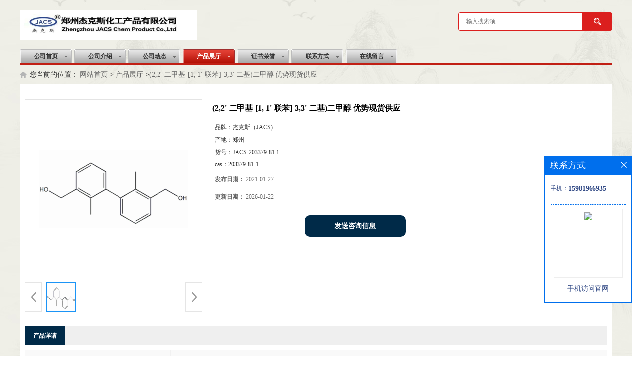

--- FILE ---
content_type: text/html; charset=utf-8
request_url: http://www.jacschem.net/products/show23862849.html
body_size: 6369
content:
<!DOCTYPE html PUBLIC "-//W3C//DTD XHTML 1.0 Transitional//EN" "http://www.w3.org/TR/xhtml1/DTD/xhtml1-transitional.dtd">
<html xmlns="http://www.w3.org/1999/xhtml">
<head>
<meta http-equiv="Content-Type" content="text/html; charset=utf-8" />
<title>(2,2'-二甲基-[1, 1'-联苯]-3,3'-二基)二甲醇  优势现货供应-(JACS)郑州杰克斯化工产品有限公司</title>
<meta http-equiv="keywords" content="(2,2'-二甲基-[1, 1'-联苯]-3,3'-二基)二甲醇  优势现货供应">
<meta http-equiv="description" content="中文名称: (2,2-二甲基-[1,1-联苯]-3,3-二基)二甲醇英文名称:(2,2-dimethyl-[1,1-biphChemicalbookenyl]-3,3-diyl)dimethanolCAS号:203379-81-1分子式:C16H18O2分子量:242.31292订购规格：1g 起订包邮，可按要求分装，量大从优郑州杰克斯化工产品有限公司拥有...">


<script>
    if(true){
        var curl = window.location.href;
        var defurl = "http://www.jacschem.net";
        if(curl.indexOf(defurl)<0){
            if (defurl.indexOf("http://")==0){
                curl = curl.replace(defurl.replace("http:","https:"),defurl);
            }else{
                curl = curl.replace(defurl.replace("https:","http:"),defurl);
            }
            window.location.href = curl;
        }
    }
</script>
<link rel="stylesheet" type="text/css" href="/web/mb/cn/gd_mb24/css/base.css">
<link rel="stylesheet" type="text/css" href="/web/mb/cn/gd_mb24/css/top.css">
<link rel="stylesheet" type="text/css" href="/web/mb/cn/gd_mb24/css/bottom.css">
<link rel="stylesheet" type="text/css" href="/web/mb/cn/gd_mb24/css/layout.css">
<script type="text/javascript" src="/web/mb/cn/gd_mb24/js/jquery-1.11.1.min.js"></script>
<script type="text/javascript" src="/web/mb/cn/gd_mb24/js/common.js"></script>
<script type="text/javascript" src="/web/mb/cn/gd_mb24/js/Tony_Tab.js"></script><!--焦点图-->

</head>
<body>
<div class="header">
 <div class="clearfix top">
  <a href="/" class="logo_l">
		<img src="/img/logo/2022/2/10/164447502978866.jpg" alt="(JACS)郑州杰克斯化工产品有限公司" title="供应(S)(R)-2-甲基-CBS-恶唑硼烷供应商|(+)（-）-二异松蒎基氯硼烷供货商|2,4-二硝基苯甲酸现货工厂价格-郑州杰克斯化工产品有限公司"/>
    </a>
  <ul class="tp_sech">
    <form name="form_productSearch" id="form_productSearch1" method="get" onsubmit="return searchProduct('product_sokey1');">
	  <input type="text" placeholder="输入搜索项"  name="keys" id="product_sokey1" value="" class="tp_t_mx_t1"/>
	  <input type="button" value=""  onclick="searchProduct('product_sokey1')" class="tp_t_mx_t2"/>
	 </form>
<script src="/web/mb/publicJs/common.js"></script>
<script type="text/javascript">
    function searchProduct(keyid) {
        var inputid="product_sokey";
        if(keyid)inputid=keyid;
        var keys = $("#"+inputid).val();       // 搜索的关键词
        if(keys==""){
            tusi("请输入您要搜索的关键词");
            return false;
        }
        if (-1 > 0){
            location.href = "/products/list-catid-_-keys-"+URLEncode(keys)+"_--p1.html";
        }else {
            location.href = "/products/list-keys-"+URLEncode(keys)+"_--p1.html";
        }
        return false;
    }
</script>
  </ul>
 </div><!--top-->
 <div class="nav">
  <ul>
      <li class=""><a href="/" >公司首页</a></li>
      <li class=""><a href="/about.html" >公司介绍</a></li>
      <li class=""><a href="/news/list--p1.html" >公司动态</a></li>
      <li class="omm"><a href="/products/list--p1.html" >产品展厅</a></li>
      <li class=""><a href="/honors/list--p1.html" >证书荣誉</a></li>
      <li class=""><a href="/contact.html" >联系方式</a></li>
      <li class=""><a href="/feedback.html" >在线留言</a></li>
   </ul>
  </div><!--nav-->
</div><!--header--><style type="text/css">
.title_l{line-height:40px;margin:0px auto;font-size:14px;height:40px;overflow:hidden;}
.title_l a{color: #666;}
</style>


<div class="title_l">
  <div class="title_l_ul">您当前的位置：
                <a href="/" title="网站首页">网站首页</a> &gt;
                <a href="/products/list--p1.html">产品展厅</a>
                &gt;<a>(2,2'-二甲基-[1, 1'-联苯]-3,3'-二基)二甲醇  优势现货供应</a>
 </div><!--title_l_ul-->
</div><!--title_l-->

<div class="clearfix mina_index">

<link rel="stylesheet" type="text/css" href="/web/mb/publicCss/product.css">
<script src="/web/mb/publicJs/jqzoom.base.js?v=20230706"></script>
<script src="/web/mb/publicJs/jquery.jqzoom.js"></script>
<div class="list_box">
    <!-- showpic -->
    <div class="prolist" style="margin-top:20px;">
        <div class="pr_deti_main">
            <div class="clearfix pr_detai_top">
                <div class="wth674">
                    <div class="product-show">
                        <div class="region-detail-gallery">
                           
                            <div id="preview" class="spec-preview">
							  
                                <table width="360" height="360" border="0" cellspacing="0" cellpadding="0">
                                    <tr>
                                        <td width="360" height="360" align="center" valign="middle">
                                            <div class="prism-player" id="player-con" style="margin: 0px auto; display:none;"></div>
                                            <span class="jqzoom">
                                         <img src="https://imgcn5.guidechem.com/simg/product/2021/1/27/207775143803847.png" jqimg="https://imgcn5.guidechem.com/img/product/2021/1/27/207775143803847.png" class="cv_mfrt" alt="">
                                </span>
                                        </td>
                                    </tr>
                                </table>
                            </div><!--spec-preview-->
                            <div class="spec-scroll">
                                <div class="prev">&nbsp;</div>
                                <div class="next">&nbsp;</div>
                                <div class="items">
                                    <ul>
                                        <li
                                                class="add"
                                        ><img src="https://imgcn5.guidechem.com/simg/product/2021/1/27/207775143803847.png" mid="https://imgcn5.guidechem.com/simg/product/2021/1/27/207775143803847.png" big="https://imgcn5.guidechem.com/img/product/2021/1/27/207775143803847.png" isvideo="0" onclick="preview(this,360);"></li>
                                    </ul>
                                </div><!--items-->
                            </div><!--spec-scroll-->
                            <!--缩图结束-->
                        </div>
                        <div class="det_plt">
                            <div class="product_title">(2,2'-二甲基-[1, 1'-联苯]-3,3'-二基)二甲醇  优势现货供应</div>
                            <div class="price-content">
                                <div class="detail-texta">
                                    <div class="price-outer-div">
                                        <ul>
                                            <li><span>品牌：<span>杰克斯（JACS)</span></span></li>
                                        </ul>
                                        <div class="clear"></div>
                                    </div>
                                    <div class="price-outer-div">
                                        <ul>
                                            <li><span>产地：<span>郑州</span></span></li>
                                        </ul>
                                        <div class="clear"></div>
                                    </div>
                                    <div class="price-outer-div">
                                        <ul>
                                            <li><span>货号：<span>JACS-203379-81-1</span></span></li>
                                        </ul>
                                        <div class="clear"></div>
                                    </div>
                                    <div class="price-outer-div">
                                        <ul>
                                            <li><span>cas：<span>203379-81-1</span></span></li>
                                        </ul>
                                        <div class="clear"></div>
                                    </div>

                                    <ul class="product-zd ">
                                        <li><strong>发布日期：</strong> 2021-01-27</li>
                                        <li><strong>更新日期：</strong> 2026-01-22</li>
                                    </ul>
                                </div>

                            </div>
                            <div class="detail-button">
                                <div class="prof_se_nd"><a href="/feedback.html?title=(2,2'-二甲基-[1, 1'-联苯]-3,3'-二基)二甲醇  优势现货供应" style="color:#fff;">发送咨询信息</a></div>
                            </div>
                        </div><!--det_plt-->
                        <div class="cl"></div>

                    </div>
                    <div class="cl"></div>
                </div>

            </div><!--pr_detai_top-->
            <div class="prof_all prof_width"><span>产品详请</span></div><!--prof_all-->
            <div class="prog_leg">

                <table width="100%" border="0" cellspacing="0" cellpadding="0" bgcolor="#f9f9f9">
                    <tbody>
                    <tr>
                        <td width="5%" height="45" align="left" nowrap="nowrap">产地 </td>
                        <td width="15%" height="45" align="left">
                            郑州
                        </td>
                    </tr>
                    <tr>
                        <td width="5%" height="45" align="left" nowrap="nowrap">品牌 </td>
                        <td width="15%" height="45" align="left">
                            杰克斯（JACS)
                        </td>
                    </tr>
                    <tr>
                        <td width="5%" height="45" align="left" nowrap="nowrap">货号 </td>
                        <td width="15%" height="45" align="left">
                            JACS-203379-81-1
                        </td>
                    </tr>
                    <tr>
                        <td width="5%" height="45" align="left" nowrap="nowrap">用途 </td>
                        <td width="15%" height="45" align="left">
                            合成中间体，医药中间体
                        </td>
                    </tr>
                    <tr>
                        <td width="5%" height="45" align="left" nowrap="nowrap">包装规格 </td>
                        <td width="15%" height="45" align="left">
                            瓶
                        </td>
                    </tr>
                    <tr>
                        <td width="5%" height="45" align="left" nowrap="nowrap">CAS编号 </td>
                        <td width="15%" height="45" align="left">
                            203379-81-1
                        </td>
                    </tr>
                    <tr>
                        <td width="5%" height="45" align="left" nowrap="nowrap">纯度 </td>
                        <td width="15%" height="45" align="left">
                            98%
                        </td>
                    </tr>
                    <tr>
                        <td width="5%" height="45" align="left" nowrap="nowrap">是否进口 </td>
                        <td width="15%" height="45" align="left">
                            否
                        </td>
                    </tr>
                    </tbody>
                </table>

            </div><!--prog_leg--><!--prog_leg-->
            <div class="ntf_pcde">
                <p style="margin-top:5px;margin-right:0;margin-bottom:5px;margin-left: 0">中文名称: (2,2&#39;-二甲基-[1,1&#39;-联苯]-3,3&#39;-二基)二甲醇</p><p style="margin-top:5px;margin-right:0;margin-bottom:5px;margin-left: 0">英文名称:(2,2&#39;-dimethyl-[1,1&#39;-biphChemicalbookenyl]-3,3&#39;-diyl)dimethanol</p><p style="margin-top:5px;margin-right:0;margin-bottom:5px;margin-left: 0">CAS号:203379-81-1</p><p style="margin-top:5px;margin-right:0;margin-bottom:5px;margin-left: 0">分子式:C16H18O2</p><p style="margin-top:5px;margin-right:0;margin-bottom:5px;margin-left: 0">分子量:242.31292</p><p style="margin-top:5px;margin-right:0;margin-bottom:5px;margin-left: 0"><span style="font-family:&#39;Arial&#39;,&#39;sans-serif&#39;;color:black">&nbsp;</span></p><p style="margin-top:5px;margin-right:0;margin-bottom:5px;margin-left: 0"><span style="font-family:&#39;Arial&#39;,&#39;sans-serif&#39;;color:black">&nbsp;</span></p><p style="margin-top:5px;margin-right:0;margin-bottom:5px;margin-left: 0"><span style=";color:black">订购规格：</span><span style="font-family:&#39;Arial&#39;,&#39;sans-serif&#39;;color:black">1g </span><span style=";color:black">起订包邮，可按要求分装，量大从优</span></p><p style="margin-top:5px;margin-right:0;margin-bottom:5px;margin-left: 0"><span style="font-family:&#39;Arial&#39;,&#39;sans-serif&#39;;color:black">&nbsp;</span></p><p style="margin-top:5px;margin-right:0;margin-bottom:5px;margin-left: 0"><span style=";color:black">郑州杰克斯化工产品有限公司拥有先进的化学化工专业人才，集中研发供应脂肪族衍生物、芳香族衍生物、杂环衍生物、催化剂、</span><span style="font-family:&#39;Arial&#39;,&#39;sans-serif&#39;;color:black">MOFs</span><span style=";color:black">及手性配体五大类，对化工厂客户可先发小样以供实验，对高校研究所可用货、后付款，全力支持您的科研工作。电话</span><span style="font-family:&#39;Arial&#39;,&#39;sans-serif&#39;;color:black">0371-86259281</span><span style=";color:black">，</span><span style="font-family:&#39;Arial&#39;,&#39;sans-serif&#39;;color:black">QQ:394077730</span></p><p style="margin-top:5px;margin-right:0;margin-bottom:5px;margin-left: 0"><span style=";color:black">公司可提供检测晶体及解析晶体结构的服务！承接定制合成。</span></p><p style="margin-top:5px;margin-right:0;margin-bottom:5px;margin-left: 0"><span style="font-family:&#39;Arial&#39;,&#39;sans-serif&#39;;color:black">&nbsp;</span></p><p style="margin-top:5px;margin-right:0;margin-bottom:5px;margin-left: 0"><span style=";color:black">网站上仅为本公司部分产品，如需要其他产品可电话或</span><span style="font-family:&#39;Arial&#39;,&#39;sans-serif&#39;;color:black">QQ</span><span style=";color:black">联系，欢迎咨询！！！</span></p><p style="margin-top:5px;margin-right:0;margin-bottom:5px;margin-left: 0"><span style="font-family:&#39;Arial&#39;,&#39;sans-serif&#39;;color:black">&nbsp;</span></p><p><br/></p>
            </div><!--ntf_pcde-->
        </div><!--pr_deti_main-->
    </div>
    <script>function tomessage(s,d){
        document.getElementById("stype").value=s;
        document.getElementById("sid").value=d;
        document.formdetail.method="POST";
        document.formdetail.submit();
    }</script>
    <form method="post" action="message.html" name="formdetail" id="formdetail">
        <input type="hidden" name="stype" id="stype" value="">
        <input type="hidden" name="sid" id="sid" value="">
    </form>
<style>.price-outer-div li{width: 100%;}
</style>


</div>



<style type="text/css">
.ews_t_t{line-height:45px;margin:0px auto;font-size:16px;height:45px;overflow:hidden;color:#333;font-weight:bold;text-align: left;}
.ews_t_tl{overflow:hidden;}
.ews_t_tl a{float:left;color:#555;display:block;height:36px;line-height:36px;padding:0px 15px;background:#eeeeee;font-size:14px;margin-right:20px;margin-bottom:20px;border-radius:6px;-moz-border-radius:6px;-webkit-border-radius:6px;text-align: left;}
.prto_zi_ul li{float:left;width:23%;margin-bottom:10px;padding-right:2%;list-style:none;}
.prto_zi_ul li table{width:100%;height:200px;}
.prto_zi_ul {padding:0px;margin:0px;width:100%;display:block;overflow:hidden;}
.prto_zi_ul li table img{max-width:100%;max-height:200px;}
.text_mdf{display:block;height:25px;overflow:hidden;color:#333;line-height:25px;font-size:14px;text-align:center;}
.text_mdf a{color:#333;}
.news_tag{padding:0px 20px;}

.swe_md{background:#fff;}
</style>

<div class="swe_md">

<div class="news_tag">
<div class="ews_t_t">相关产品：</div><!--ews_t_t-->
<ul class="prto_zi_ul">
    <li>
	  <table width="100%" border="0" cellspacing="0" cellpadding="0">
          <tr>
            <td align="center" valign="middle">
            <a href="/products/show27831334.html" target="_blank">
            <img src="https://imgcn6.guidechem.com/simg/product/2023/4/12/207775211400277.png" alt="">
             </a>
            </td>
          </tr>
         </table>
         <div class="text_mdf">
            <a href="/products/show27831334.html" target="_blank">杰克斯JACS  3-溴-1-羟基萘   CAS：90767-17-2  科研 现货  优势产品</a>
        </div>
    </li>
    <li>
	  <table width="100%" border="0" cellspacing="0" cellpadding="0">
          <tr>
            <td align="center" valign="middle">
            <a href="/products/show25894587.html" target="_blank">
            <img src="https://imgcn5.guidechem.com/simg/product/2022/5/10/207775232704816.png" alt="">
             </a>
            </td>
          </tr>
         </table>
         <div class="text_mdf">
            <a href="/products/show25894587.html" target="_blank">1,1'-二甲基-1H,1'H-[2,2']联咪唑   CAS：37570-94-8  杰克斯JACS 科研 优势产品</a>
        </div>
    </li>
    <li>
	  <table width="100%" border="0" cellspacing="0" cellpadding="0">
          <tr>
            <td align="center" valign="middle">
            <a href="/products/show25549084.html" target="_blank">
            <img src="https://imgcn5.guidechem.com/simg/product/2022/3/1/207775084500979.png" alt="">
             </a>
            </td>
          </tr>
         </table>
         <div class="text_mdf">
            <a href="/products/show25549084.html" target="_blank">1.3.6.8-四溴芘- 4,5,9,10 -四酮 CAS号：2379290-24-9  杰克斯JACS  科研优势产品</a>
        </div>
    </li>
    <li>
	  <table width="100%" border="0" cellspacing="0" cellpadding="0">
          <tr>
            <td align="center" valign="middle">
            <a href="/products/show24619985.html" target="_blank">
            <img src="https://imgcn5.guidechem.com/simg/product/2021/7/8/207775143204626.jpg" alt="">
             </a>
            </td>
          </tr>
         </table>
         <div class="text_mdf">
            <a href="/products/show24619985.html" target="_blank">[1-(4-氨基联苯基)-1,2,2-三苯基]乙烯 CAS：1492771-69-3 杰克斯-   优势产品</a>
        </div>
    </li>
</ul>
</div><!--news_tag-->
</div><!--swe_md--></div><!--mina_index-->

<script type="text/javascript" src="/web/mb/publicJs/common.js"></script>


<style typpe="text/css">
    .flot_cuext{width:174px;position:fixed;right:0px;top:100px;background:#006fed;padding:2px;}
    .lot_cu1{height:37px;}
    .lot_cu1 span{float:left;line-height:37px;color:#fff;font-size:18px;font-family:"微软雅黑";margin-left:10px;}
    .lot_cu2{background:#fff;padding:0px 11px 15px;}
    .lot_cu1 a{float:right;margin-top:11px;margin-right:9px;}
    .lot_cu2 dl{padding:10px 0px 15px;border-bottom:1px dashed #006fed;}
    .lot_cu2 dl dd{color:#314985;font-size:12px;line-height:35px;word-break:break-all;table-layout:fixed;overflow:hidden;}
    .lot_cu2 dl dd span{float:left;}
    .lot_cu2 dl dd em{float:left;}
    .lot_cu2 dl dd em img{margin-top:3px;}
    .lot_cu2 dl dd strong{color:#314985;font-size:14px;}
    .lot_cet1{margin:19px 0px;text-align:center;}
    .lot_cet2{width: 125px;height: 125px;margin:8px auto 10px;border:1px solid #eeeeee;text-align:center;padding:6px;}
    .lot_cet2 img{max-width: 110px;max-height: 110px;}
    .lot_cet3{text-align:center;line-height:25px;color:#314985;font-size:14px;font-family:"微软雅黑";}
    .flot_cuext{
        z-index: 999999;
    }
</style>


<div class="flot_cuext" style="font-size: 12px;Top:315px;position: fixed;right: 0px; font-size: 12px;">

    <div class="lot_cu1"><span>联系方式</span><a onclick="hideQq()" href="javascript:void(0)"><img src="/images/clr_xwe.png"></a></div><!--lot_cu1-->
    <div class="lot_cu2">
        <dl>
            <dd><span>手机：</span><em title="联系人:许经理"><strong>15981966935</strong></em></dd>
        </dl>




        <div class="lot_cet2"><img src="/web/makeewm.action?content=http%3A%2F%2Fm.jacschem.net%2F&width=150"></div><!--lot_cet2-->
        <div class="lot_cet3">手机访问官网</div><!--lot_cet3-->


    </div><!--lot_cu2-->

</div>

<script>
    function hideQq() {
        $(".flot_cuext").hide();
    }
</script>

<div class="footer">
 <div class="footer_b">
  <p>
	联系人：许经理&nbsp;&nbsp;
	<a href="tel:86-0371-86259281">电话：86-0371-86259281</a>&nbsp;&nbsp;
	邮箱： <a href="mailto:jacschem@163.com">jacschem@163.com</a>&nbsp;&nbsp;
	地址：郑州市管城区果园路35号
  </p>
  <p>
   版权所有 Copyright (©) 2026 
<a href="/sitemap.xml" target="_blank" class="zzb07link">XML</a>			
			  
            技术支持：
            <a href="https://china.guidechem.com/" id="guidechem" class="TechnicalSupport" target="_blank">盖德化工网</a>&nbsp;&nbsp;
            <a href="https://www.21food.cn/" id="21food" class="TechnicalSupport" target="_blank">食品商务网</a>&nbsp;&nbsp;
  </p>
 </div><!--footer_b-->
</div><!--footer-->
<script src="/js/jquery.cookie.js"></script>
<meta name="baidu-site-verification" content="9ltLEH8LNv" />
<script>
    $("img").each(function(){
        if($(this).attr('src')=='') $(this).remove();
    });
    if(location.href.indexOf('/news/list')!=-1){
        $("img").error(function () {
            $(this).remove();
        });
    }else {
        $("img").error(function () {
            $(this).attr("src", "/images/nophoto.png");
        });
    }
</script>
<script type='text/javascript' src='https://tj.guidechem.com/js/visitcount3.js'></script> 
<script type='text/javascript' defer> 
var _visitCount_ = new VisitCount(); 
_visitCount_.dbName='guidecn'; 
_visitCount_.source='pc'; 
_visitCount_.sid=23862849; 
_visitCount_.clientkey='1769069981951_3223'; 
_visitCount_.comid=207775; 
_visitCount_.vcomid=0; 
_visitCount_.keyword=''; 
_visitCount_.stype='pro'; 
_visitCount_.visittimes=1; 
_visitCount_.data=''; 
_visitCount_.types=''; 
_visitCount_.time='1769069981966'; 
_visitCount_.sign='7d3e6116cdbe1ac5cb6b52db5de42e14'; 
_visitCount_.sentReq(); 
function _doAction_(sid,stype,action,actiondata,scomid){
	_visitCount_.doaction(sid,stype,action,actiondata,scomid);
 }
</script>
 <script type="text/javascript">
   $(".slideBox").slide({mainCell:".bd ul",autoPlay:true});
 </script>
</body>
</html>



--- FILE ---
content_type: text/css
request_url: http://www.jacschem.net/web/mb/cn/gd_mb24/css/top.css
body_size: 677
content:
@charset "utf-8";
/* CSS Document */

.header{position:relative;}

.logo_l{float:left;height: 100px;display:block;}
.logo_l img{max-height:60px;max-width: 510px;vertical-align:middle;margin-top: 20px;}
.top{max-width:1200px;margin:0px auto;min-width: 1200px;}

.tp_sech{border: 1px solid #db1f1e;border-radius: 4px;-moz-border-radius: 4px;-webkit-border-radius: 4px;height: 35px;float:right;margin-top:25px;background: #db1f1e;overflow: hidden;}
.tp_t_mx_t1{float:left;width: 235px;background: #fff;border:0px;outline:none;color:#333;font-size: 12px;height: 35px;line-height: 35px;padding-left: 15px;}
.tp_t_mx_t2{float:left;width: 60px;height: 35px;cursor:pointer;outline:none;background:none;border:0px;background: #db1f1e url(../images/secr1.png) center center no-repeat;}



.nav{height: 31px;min-width: 1200px;}
.nav ul{width:1200px;margin:0px auto;border-bottom: solid 3px #c11f14;height: 28px;overflow: hidden;}
.nav ul li{float:left;position:relative;height: 28px;display: block;font-size:12px;color:#333;font-weight:bold;width:105px;text-align:center;line-height:28px;background:url(../images/sub_bg.png) left 0px no-repeat;margin-right: 5px;}
.nav ul li a{display: block;height: 28px;font-size: 12px;line-height: 28px;color: #333;font-weight: bold;text-align: center;}
.nav ul li.omm a,.nav ul li a:hover{background:url(../images/sub_bg.png) no-repeat 0 -42px;color:#fff;}

/*input.tp_t_mx_t1::placeholder { color:#fff}
input.tp_t_mx_t1::-webkit-input-placeholder { color:#fff}
input.tp_t_mx_t1::-ms-input-placeholder{ color:#fff}
input.tp_t_mx_t1::-moz-input-placeholder{ color:#fff}*/